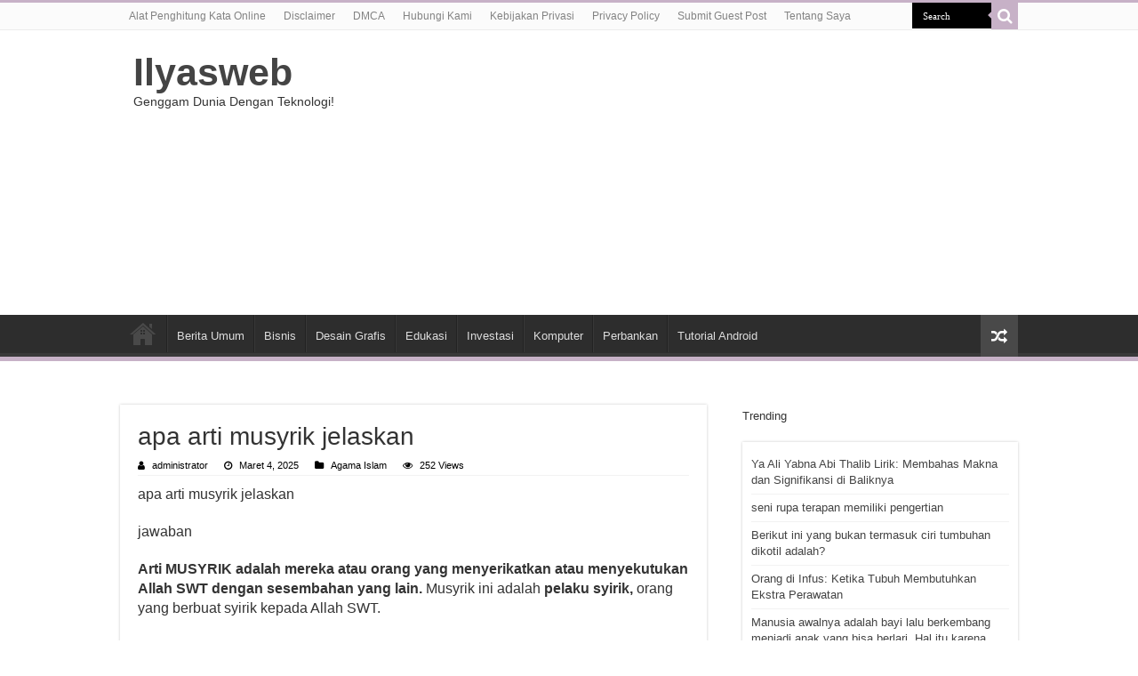

--- FILE ---
content_type: text/html; charset=UTF-8
request_url: https://www.ilyasweb.com/apa-arti-musyrik-jelaskan
body_size: 11403
content:
<!DOCTYPE html>
<html lang="id" prefix="og: http://ogp.me/ns#">
<head>
<meta charset="UTF-8" />
<link rel="profile" href="http://gmpg.org/xfn/11" />
<link rel="pingback" href="https://www.ilyasweb.com/xmlrpc.php" />
<link rel="stylesheet" href="https://cdnjs.cloudflare.com/ajax/libs/font-awesome/4.7.0/css/font-awesome.min.css">
<title>apa arti musyrik jelaskan &#8211; Ilyasweb</title>
<meta name='robots' content='max-image-preview:large' />
	<style>img:is([sizes="auto" i], [sizes^="auto," i]) { contain-intrinsic-size: 3000px 1500px }</style>
	<link rel="alternate" type="application/rss+xml" title="Ilyasweb &raquo; Feed" href="https://www.ilyasweb.com/feed" />
<script type="text/javascript">
/* <![CDATA[ */
window._wpemojiSettings = {"baseUrl":"https:\/\/s.w.org\/images\/core\/emoji\/16.0.1\/72x72\/","ext":".png","svgUrl":"https:\/\/s.w.org\/images\/core\/emoji\/16.0.1\/svg\/","svgExt":".svg","source":{"concatemoji":"https:\/\/www.ilyasweb.com\/wp-includes\/js\/wp-emoji-release.min.js"}};
/*! This file is auto-generated */
!function(s,n){var o,i,e;function c(e){try{var t={supportTests:e,timestamp:(new Date).valueOf()};sessionStorage.setItem(o,JSON.stringify(t))}catch(e){}}function p(e,t,n){e.clearRect(0,0,e.canvas.width,e.canvas.height),e.fillText(t,0,0);var t=new Uint32Array(e.getImageData(0,0,e.canvas.width,e.canvas.height).data),a=(e.clearRect(0,0,e.canvas.width,e.canvas.height),e.fillText(n,0,0),new Uint32Array(e.getImageData(0,0,e.canvas.width,e.canvas.height).data));return t.every(function(e,t){return e===a[t]})}function u(e,t){e.clearRect(0,0,e.canvas.width,e.canvas.height),e.fillText(t,0,0);for(var n=e.getImageData(16,16,1,1),a=0;a<n.data.length;a++)if(0!==n.data[a])return!1;return!0}function f(e,t,n,a){switch(t){case"flag":return n(e,"\ud83c\udff3\ufe0f\u200d\u26a7\ufe0f","\ud83c\udff3\ufe0f\u200b\u26a7\ufe0f")?!1:!n(e,"\ud83c\udde8\ud83c\uddf6","\ud83c\udde8\u200b\ud83c\uddf6")&&!n(e,"\ud83c\udff4\udb40\udc67\udb40\udc62\udb40\udc65\udb40\udc6e\udb40\udc67\udb40\udc7f","\ud83c\udff4\u200b\udb40\udc67\u200b\udb40\udc62\u200b\udb40\udc65\u200b\udb40\udc6e\u200b\udb40\udc67\u200b\udb40\udc7f");case"emoji":return!a(e,"\ud83e\udedf")}return!1}function g(e,t,n,a){var r="undefined"!=typeof WorkerGlobalScope&&self instanceof WorkerGlobalScope?new OffscreenCanvas(300,150):s.createElement("canvas"),o=r.getContext("2d",{willReadFrequently:!0}),i=(o.textBaseline="top",o.font="600 32px Arial",{});return e.forEach(function(e){i[e]=t(o,e,n,a)}),i}function t(e){var t=s.createElement("script");t.src=e,t.defer=!0,s.head.appendChild(t)}"undefined"!=typeof Promise&&(o="wpEmojiSettingsSupports",i=["flag","emoji"],n.supports={everything:!0,everythingExceptFlag:!0},e=new Promise(function(e){s.addEventListener("DOMContentLoaded",e,{once:!0})}),new Promise(function(t){var n=function(){try{var e=JSON.parse(sessionStorage.getItem(o));if("object"==typeof e&&"number"==typeof e.timestamp&&(new Date).valueOf()<e.timestamp+604800&&"object"==typeof e.supportTests)return e.supportTests}catch(e){}return null}();if(!n){if("undefined"!=typeof Worker&&"undefined"!=typeof OffscreenCanvas&&"undefined"!=typeof URL&&URL.createObjectURL&&"undefined"!=typeof Blob)try{var e="postMessage("+g.toString()+"("+[JSON.stringify(i),f.toString(),p.toString(),u.toString()].join(",")+"));",a=new Blob([e],{type:"text/javascript"}),r=new Worker(URL.createObjectURL(a),{name:"wpTestEmojiSupports"});return void(r.onmessage=function(e){c(n=e.data),r.terminate(),t(n)})}catch(e){}c(n=g(i,f,p,u))}t(n)}).then(function(e){for(var t in e)n.supports[t]=e[t],n.supports.everything=n.supports.everything&&n.supports[t],"flag"!==t&&(n.supports.everythingExceptFlag=n.supports.everythingExceptFlag&&n.supports[t]);n.supports.everythingExceptFlag=n.supports.everythingExceptFlag&&!n.supports.flag,n.DOMReady=!1,n.readyCallback=function(){n.DOMReady=!0}}).then(function(){return e}).then(function(){var e;n.supports.everything||(n.readyCallback(),(e=n.source||{}).concatemoji?t(e.concatemoji):e.wpemoji&&e.twemoji&&(t(e.twemoji),t(e.wpemoji)))}))}((window,document),window._wpemojiSettings);
/* ]]> */
</script>
<style id='wp-emoji-styles-inline-css' type='text/css'>

	img.wp-smiley, img.emoji {
		display: inline !important;
		border: none !important;
		box-shadow: none !important;
		height: 1em !important;
		width: 1em !important;
		margin: 0 0.07em !important;
		vertical-align: -0.1em !important;
		background: none !important;
		padding: 0 !important;
	}
</style>
<link rel='stylesheet' id='wp-block-library-css' href='https://www.ilyasweb.com/wp-includes/css/dist/block-library/style.min.css' type='text/css' media='all' />
<style id='classic-theme-styles-inline-css' type='text/css'>
/*! This file is auto-generated */
.wp-block-button__link{color:#fff;background-color:#32373c;border-radius:9999px;box-shadow:none;text-decoration:none;padding:calc(.667em + 2px) calc(1.333em + 2px);font-size:1.125em}.wp-block-file__button{background:#32373c;color:#fff;text-decoration:none}
</style>
<style id='global-styles-inline-css' type='text/css'>
:root{--wp--preset--aspect-ratio--square: 1;--wp--preset--aspect-ratio--4-3: 4/3;--wp--preset--aspect-ratio--3-4: 3/4;--wp--preset--aspect-ratio--3-2: 3/2;--wp--preset--aspect-ratio--2-3: 2/3;--wp--preset--aspect-ratio--16-9: 16/9;--wp--preset--aspect-ratio--9-16: 9/16;--wp--preset--color--black: #000000;--wp--preset--color--cyan-bluish-gray: #abb8c3;--wp--preset--color--white: #ffffff;--wp--preset--color--pale-pink: #f78da7;--wp--preset--color--vivid-red: #cf2e2e;--wp--preset--color--luminous-vivid-orange: #ff6900;--wp--preset--color--luminous-vivid-amber: #fcb900;--wp--preset--color--light-green-cyan: #7bdcb5;--wp--preset--color--vivid-green-cyan: #00d084;--wp--preset--color--pale-cyan-blue: #8ed1fc;--wp--preset--color--vivid-cyan-blue: #0693e3;--wp--preset--color--vivid-purple: #9b51e0;--wp--preset--gradient--vivid-cyan-blue-to-vivid-purple: linear-gradient(135deg,rgba(6,147,227,1) 0%,rgb(155,81,224) 100%);--wp--preset--gradient--light-green-cyan-to-vivid-green-cyan: linear-gradient(135deg,rgb(122,220,180) 0%,rgb(0,208,130) 100%);--wp--preset--gradient--luminous-vivid-amber-to-luminous-vivid-orange: linear-gradient(135deg,rgba(252,185,0,1) 0%,rgba(255,105,0,1) 100%);--wp--preset--gradient--luminous-vivid-orange-to-vivid-red: linear-gradient(135deg,rgba(255,105,0,1) 0%,rgb(207,46,46) 100%);--wp--preset--gradient--very-light-gray-to-cyan-bluish-gray: linear-gradient(135deg,rgb(238,238,238) 0%,rgb(169,184,195) 100%);--wp--preset--gradient--cool-to-warm-spectrum: linear-gradient(135deg,rgb(74,234,220) 0%,rgb(151,120,209) 20%,rgb(207,42,186) 40%,rgb(238,44,130) 60%,rgb(251,105,98) 80%,rgb(254,248,76) 100%);--wp--preset--gradient--blush-light-purple: linear-gradient(135deg,rgb(255,206,236) 0%,rgb(152,150,240) 100%);--wp--preset--gradient--blush-bordeaux: linear-gradient(135deg,rgb(254,205,165) 0%,rgb(254,45,45) 50%,rgb(107,0,62) 100%);--wp--preset--gradient--luminous-dusk: linear-gradient(135deg,rgb(255,203,112) 0%,rgb(199,81,192) 50%,rgb(65,88,208) 100%);--wp--preset--gradient--pale-ocean: linear-gradient(135deg,rgb(255,245,203) 0%,rgb(182,227,212) 50%,rgb(51,167,181) 100%);--wp--preset--gradient--electric-grass: linear-gradient(135deg,rgb(202,248,128) 0%,rgb(113,206,126) 100%);--wp--preset--gradient--midnight: linear-gradient(135deg,rgb(2,3,129) 0%,rgb(40,116,252) 100%);--wp--preset--font-size--small: 13px;--wp--preset--font-size--medium: 20px;--wp--preset--font-size--large: 36px;--wp--preset--font-size--x-large: 42px;--wp--preset--spacing--20: 0.44rem;--wp--preset--spacing--30: 0.67rem;--wp--preset--spacing--40: 1rem;--wp--preset--spacing--50: 1.5rem;--wp--preset--spacing--60: 2.25rem;--wp--preset--spacing--70: 3.38rem;--wp--preset--spacing--80: 5.06rem;--wp--preset--shadow--natural: 6px 6px 9px rgba(0, 0, 0, 0.2);--wp--preset--shadow--deep: 12px 12px 50px rgba(0, 0, 0, 0.4);--wp--preset--shadow--sharp: 6px 6px 0px rgba(0, 0, 0, 0.2);--wp--preset--shadow--outlined: 6px 6px 0px -3px rgba(255, 255, 255, 1), 6px 6px rgba(0, 0, 0, 1);--wp--preset--shadow--crisp: 6px 6px 0px rgba(0, 0, 0, 1);}:where(.is-layout-flex){gap: 0.5em;}:where(.is-layout-grid){gap: 0.5em;}body .is-layout-flex{display: flex;}.is-layout-flex{flex-wrap: wrap;align-items: center;}.is-layout-flex > :is(*, div){margin: 0;}body .is-layout-grid{display: grid;}.is-layout-grid > :is(*, div){margin: 0;}:where(.wp-block-columns.is-layout-flex){gap: 2em;}:where(.wp-block-columns.is-layout-grid){gap: 2em;}:where(.wp-block-post-template.is-layout-flex){gap: 1.25em;}:where(.wp-block-post-template.is-layout-grid){gap: 1.25em;}.has-black-color{color: var(--wp--preset--color--black) !important;}.has-cyan-bluish-gray-color{color: var(--wp--preset--color--cyan-bluish-gray) !important;}.has-white-color{color: var(--wp--preset--color--white) !important;}.has-pale-pink-color{color: var(--wp--preset--color--pale-pink) !important;}.has-vivid-red-color{color: var(--wp--preset--color--vivid-red) !important;}.has-luminous-vivid-orange-color{color: var(--wp--preset--color--luminous-vivid-orange) !important;}.has-luminous-vivid-amber-color{color: var(--wp--preset--color--luminous-vivid-amber) !important;}.has-light-green-cyan-color{color: var(--wp--preset--color--light-green-cyan) !important;}.has-vivid-green-cyan-color{color: var(--wp--preset--color--vivid-green-cyan) !important;}.has-pale-cyan-blue-color{color: var(--wp--preset--color--pale-cyan-blue) !important;}.has-vivid-cyan-blue-color{color: var(--wp--preset--color--vivid-cyan-blue) !important;}.has-vivid-purple-color{color: var(--wp--preset--color--vivid-purple) !important;}.has-black-background-color{background-color: var(--wp--preset--color--black) !important;}.has-cyan-bluish-gray-background-color{background-color: var(--wp--preset--color--cyan-bluish-gray) !important;}.has-white-background-color{background-color: var(--wp--preset--color--white) !important;}.has-pale-pink-background-color{background-color: var(--wp--preset--color--pale-pink) !important;}.has-vivid-red-background-color{background-color: var(--wp--preset--color--vivid-red) !important;}.has-luminous-vivid-orange-background-color{background-color: var(--wp--preset--color--luminous-vivid-orange) !important;}.has-luminous-vivid-amber-background-color{background-color: var(--wp--preset--color--luminous-vivid-amber) !important;}.has-light-green-cyan-background-color{background-color: var(--wp--preset--color--light-green-cyan) !important;}.has-vivid-green-cyan-background-color{background-color: var(--wp--preset--color--vivid-green-cyan) !important;}.has-pale-cyan-blue-background-color{background-color: var(--wp--preset--color--pale-cyan-blue) !important;}.has-vivid-cyan-blue-background-color{background-color: var(--wp--preset--color--vivid-cyan-blue) !important;}.has-vivid-purple-background-color{background-color: var(--wp--preset--color--vivid-purple) !important;}.has-black-border-color{border-color: var(--wp--preset--color--black) !important;}.has-cyan-bluish-gray-border-color{border-color: var(--wp--preset--color--cyan-bluish-gray) !important;}.has-white-border-color{border-color: var(--wp--preset--color--white) !important;}.has-pale-pink-border-color{border-color: var(--wp--preset--color--pale-pink) !important;}.has-vivid-red-border-color{border-color: var(--wp--preset--color--vivid-red) !important;}.has-luminous-vivid-orange-border-color{border-color: var(--wp--preset--color--luminous-vivid-orange) !important;}.has-luminous-vivid-amber-border-color{border-color: var(--wp--preset--color--luminous-vivid-amber) !important;}.has-light-green-cyan-border-color{border-color: var(--wp--preset--color--light-green-cyan) !important;}.has-vivid-green-cyan-border-color{border-color: var(--wp--preset--color--vivid-green-cyan) !important;}.has-pale-cyan-blue-border-color{border-color: var(--wp--preset--color--pale-cyan-blue) !important;}.has-vivid-cyan-blue-border-color{border-color: var(--wp--preset--color--vivid-cyan-blue) !important;}.has-vivid-purple-border-color{border-color: var(--wp--preset--color--vivid-purple) !important;}.has-vivid-cyan-blue-to-vivid-purple-gradient-background{background: var(--wp--preset--gradient--vivid-cyan-blue-to-vivid-purple) !important;}.has-light-green-cyan-to-vivid-green-cyan-gradient-background{background: var(--wp--preset--gradient--light-green-cyan-to-vivid-green-cyan) !important;}.has-luminous-vivid-amber-to-luminous-vivid-orange-gradient-background{background: var(--wp--preset--gradient--luminous-vivid-amber-to-luminous-vivid-orange) !important;}.has-luminous-vivid-orange-to-vivid-red-gradient-background{background: var(--wp--preset--gradient--luminous-vivid-orange-to-vivid-red) !important;}.has-very-light-gray-to-cyan-bluish-gray-gradient-background{background: var(--wp--preset--gradient--very-light-gray-to-cyan-bluish-gray) !important;}.has-cool-to-warm-spectrum-gradient-background{background: var(--wp--preset--gradient--cool-to-warm-spectrum) !important;}.has-blush-light-purple-gradient-background{background: var(--wp--preset--gradient--blush-light-purple) !important;}.has-blush-bordeaux-gradient-background{background: var(--wp--preset--gradient--blush-bordeaux) !important;}.has-luminous-dusk-gradient-background{background: var(--wp--preset--gradient--luminous-dusk) !important;}.has-pale-ocean-gradient-background{background: var(--wp--preset--gradient--pale-ocean) !important;}.has-electric-grass-gradient-background{background: var(--wp--preset--gradient--electric-grass) !important;}.has-midnight-gradient-background{background: var(--wp--preset--gradient--midnight) !important;}.has-small-font-size{font-size: var(--wp--preset--font-size--small) !important;}.has-medium-font-size{font-size: var(--wp--preset--font-size--medium) !important;}.has-large-font-size{font-size: var(--wp--preset--font-size--large) !important;}.has-x-large-font-size{font-size: var(--wp--preset--font-size--x-large) !important;}
:where(.wp-block-post-template.is-layout-flex){gap: 1.25em;}:where(.wp-block-post-template.is-layout-grid){gap: 1.25em;}
:where(.wp-block-columns.is-layout-flex){gap: 2em;}:where(.wp-block-columns.is-layout-grid){gap: 2em;}
:root :where(.wp-block-pullquote){font-size: 1.5em;line-height: 1.6;}
</style>
<link rel='stylesheet' id='tie-style-css' href='https://www.ilyasweb.com/wp-content/themes/sahifa/style.css' type='text/css' media='all' />
<link rel='stylesheet' id='tie-ilightbox-skin-css' href='https://www.ilyasweb.com/wp-content/themes/sahifa/css/ilightbox/dark-skin/skin.css' type='text/css' media='all' />
<script type="text/javascript" src="https://www.ilyasweb.com/wp-includes/js/jquery/jquery.min.js" id="jquery-core-js"></script>
<script type="text/javascript" src="https://www.ilyasweb.com/wp-includes/js/jquery/jquery-migrate.min.js" id="jquery-migrate-js"></script>
<link rel="https://api.w.org/" href="https://www.ilyasweb.com/wp-json/" /><link rel="alternate" title="JSON" type="application/json" href="https://www.ilyasweb.com/wp-json/wp/v2/posts/9230" /><link rel="EditURI" type="application/rsd+xml" title="RSD" href="https://www.ilyasweb.com/xmlrpc.php?rsd" />
<meta name="generator" content="WordPress 6.8.2" />
<link rel="canonical" href="https://www.ilyasweb.com/apa-arti-musyrik-jelaskan" />
<link rel='shortlink' href='https://www.ilyasweb.com/?p=9230' />
<link rel="alternate" title="oEmbed (JSON)" type="application/json+oembed" href="https://www.ilyasweb.com/wp-json/oembed/1.0/embed?url=https%3A%2F%2Fwww.ilyasweb.com%2Fapa-arti-musyrik-jelaskan" />
<link rel="alternate" title="oEmbed (XML)" type="text/xml+oembed" href="https://www.ilyasweb.com/wp-json/oembed/1.0/embed?url=https%3A%2F%2Fwww.ilyasweb.com%2Fapa-arti-musyrik-jelaskan&#038;format=xml" />
<link rel="shortcut icon" href="https://www.ilyasweb.com/wp-content/themes/sahifa/favicon.ico" title="Favicon" />
<!--[if IE]>
<script type="text/javascript">jQuery(document).ready(function (){ jQuery(".menu-item").has("ul").children("a").attr("aria-haspopup", "true");});</script>
<![endif]-->
<!--[if lt IE 9]>
<script src="https://www.ilyasweb.com/wp-content/themes/sahifa/js/html5.js"></script>
<script src="https://www.ilyasweb.com/wp-content/themes/sahifa/js/selectivizr-min.js"></script>
<![endif]-->
<!--[if IE 9]>
<link rel="stylesheet" type="text/css" media="all" href="https://www.ilyasweb.com/wp-content/themes/sahifa/css/ie9.css" />
<![endif]-->
<!--[if IE 8]>
<link rel="stylesheet" type="text/css" media="all" href="https://www.ilyasweb.com/wp-content/themes/sahifa/css/ie8.css" />
<![endif]-->
<!--[if IE 7]>
<link rel="stylesheet" type="text/css" media="all" href="https://www.ilyasweb.com/wp-content/themes/sahifa/css/ie7.css" />
<![endif]-->


<meta name="viewport" content="width=device-width, initial-scale=1.0" />

<script async src="https://pagead2.googlesyndication.com/pagead/js/adsbygoogle.js?client=ca-pub-6559763744448421"
     crossorigin="anonymous"></script><meta name="google-site-verification" content="Sm_myE59GL7MsGjeK-zEBeRDvPiHl7q-ixXuc3WUYYM" />

<style type="text/css" media="screen">

body.single .entry, body.page .entry{
	font-size : 16px;
}

#main-nav,
.cat-box-content,
#sidebar .widget-container,
.post-listing,
#commentform {
	border-bottom-color: #c7b1c7;
}

.search-block .search-button,
#topcontrol,
#main-nav ul li.current-menu-item a,
#main-nav ul li.current-menu-item a:hover,
#main-nav ul li.current_page_parent a,
#main-nav ul li.current_page_parent a:hover,
#main-nav ul li.current-menu-parent a,
#main-nav ul li.current-menu-parent a:hover,
#main-nav ul li.current-page-ancestor a,
#main-nav ul li.current-page-ancestor a:hover,
.pagination span.current,
.share-post span.share-text,
.flex-control-paging li a.flex-active,
.ei-slider-thumbs li.ei-slider-element,
.review-percentage .review-item span span,
.review-final-score,
.button,
a.button,
a.more-link,
#main-content input[type="submit"],
.form-submit #submit,
#login-form .login-button,
.widget-feedburner .feedburner-subscribe,
input[type="submit"],
#buddypress button,
#buddypress a.button,
#buddypress input[type=submit],
#buddypress input[type=reset],
#buddypress ul.button-nav li a,
#buddypress div.generic-button a,
#buddypress .comment-reply-link,
#buddypress div.item-list-tabs ul li a span,
#buddypress div.item-list-tabs ul li.selected a,
#buddypress div.item-list-tabs ul li.current a,
#buddypress #members-directory-form div.item-list-tabs ul li.selected span,
#members-list-options a.selected,
#groups-list-options a.selected,
body.dark-skin #buddypress div.item-list-tabs ul li a span,
body.dark-skin #buddypress div.item-list-tabs ul li.selected a,
body.dark-skin #buddypress div.item-list-tabs ul li.current a,
body.dark-skin #members-list-options a.selected,
body.dark-skin #groups-list-options a.selected,
.search-block-large .search-button,
#featured-posts .flex-next:hover,
#featured-posts .flex-prev:hover,
a.tie-cart span.shooping-count,
.woocommerce span.onsale,
.woocommerce-page span.onsale ,
.woocommerce .widget_price_filter .ui-slider .ui-slider-handle,
.woocommerce-page .widget_price_filter .ui-slider .ui-slider-handle,
#check-also-close,
a.post-slideshow-next,
a.post-slideshow-prev,
.widget_price_filter .ui-slider .ui-slider-handle,
.quantity .minus:hover,
.quantity .plus:hover,
.mejs-container .mejs-controls .mejs-time-rail .mejs-time-current,
#reading-position-indicator  {
	background-color:#c7b1c7;
}

::-webkit-scrollbar-thumb{
	background-color:#c7b1c7 !important;
}

#theme-footer,
#theme-header,
.top-nav ul li.current-menu-item:before,
#main-nav .menu-sub-content ,
#main-nav ul ul,
#check-also-box {
	border-top-color: #c7b1c7;
}

.search-block:after {
	border-right-color:#c7b1c7;
}

body.rtl .search-block:after {
	border-left-color:#c7b1c7;
}

#main-nav ul > li.menu-item-has-children:hover > a:after,
#main-nav ul > li.mega-menu:hover > a:after {
	border-color:transparent transparent #c7b1c7;
}

.widget.timeline-posts li a:hover,
.widget.timeline-posts li a:hover span.tie-date {
	color: #c7b1c7;
}

.widget.timeline-posts li a:hover span.tie-date:before {
	background: #c7b1c7;
	border-color: #c7b1c7;
}

#order_review,
#order_review_heading {
	border-color: #c7b1c7;
}


body{
					}
	
</style>

	<script type="application/ld+json">
	{
	  "@context": "https://schema.org/",
	  "@type": "Book",
	  "name": "apa arti musyrik jelaskan",
	  "aggregateRating": {
		"@type": "AggregateRating",
		"ratingValue": "5",
		"ratingCount": "9230",
		"bestRating": "5",
		"worstRating": "1"
	  }
	}
	</script>
</head>
<body id="top" class="wp-singular post-template-default single single-post postid-9230 single-format-standard wp-theme-sahifa">

<div class="wrapper-outer">

	<div class="background-cover"></div>

	<aside id="slide-out">

			<div class="search-mobile">
			<form method="get" id="searchform-mobile" action="https://www.ilyasweb.com/">
				<button aria-label="search-button" class="search-button" type="submit" value="Search"><i class="fa fa-search"></i></button>
				<input type="text" id="s-mobile" name="s" title="Search" value="Search" onfocus="if (this.value == 'Search') {this.value = '';}" onblur="if (this.value == '') {this.value = 'Search';}"  />
			</form>
		</div><!-- .search-mobile /-->
	
	
		<div id="mobile-menu" ></div>
	</aside><!-- #slide-out /-->

		<div id="wrapper" class="wide-layout">
		<div class="inner-wrapper">

		<header id="theme-header" class="theme-header">
						<div id="top-nav" class="top-nav">
				<div class="container">

			
				<div class="menu"><ul>
<li class="page_item page-item-4294"><a href="https://www.ilyasweb.com/penghitung-kata">Alat Penghitung Kata Online</a></li>
<li class="page_item page-item-4317"><a href="https://www.ilyasweb.com/disclaimer">Disclaimer</a></li>
<li class="page_item page-item-4315"><a href="https://www.ilyasweb.com/dmca">DMCA</a></li>
<li class="page_item page-item-92"><a href="https://www.ilyasweb.com/contact">Hubungi Kami</a></li>
<li class="page_item page-item-4314"><a href="https://www.ilyasweb.com/kebijakan-privasi">Kebijakan Privasi</a></li>
<li class="page_item page-item-3"><a href="https://www.ilyasweb.com/privacy-policy">Privacy Policy</a></li>
<li class="page_item page-item-715"><a href="https://www.ilyasweb.com/submit-guest-post">Submit Guest Post</a></li>
<li class="page_item page-item-4313"><a href="https://www.ilyasweb.com/tentang-saya">Tentang Saya</a></li>
</ul></div>

						<div class="search-block">
						<form method="get" id="searchform-header" action="https://www.ilyasweb.com/">
							<button aria-label="search-button" class="search-button" type="submit" value="Search"><i class="fa fa-search"></i></button>
							<input class="search-live" type="text" id="s-header" name="s" title="Search" value="Search" onfocus="if (this.value == 'Search') {this.value = '';}" onblur="if (this.value == '') {this.value = 'Search';}"  />
						</form>
					</div><!-- .search-block /-->
	
	
				</div><!-- .container /-->
			</div><!-- .top-menu /-->
			
		<div class="header-content">

					<a aria-label="open menus"id="slide-out-open" class="slide-out-open" href="#"rel="open menus"><span></span></a>
		
			<div class="logo" style=" margin-top:3px; margin-bottom:3px;">
			<h2>				<a  href="https://www.ilyasweb.com/">Ilyasweb</a>
				<span>Genggam Dunia Dengan Teknologi!</span>
							</h2>			</div><!-- .logo /-->
			<div class="e3lan e3lan-top">			<script async src="https://pagead2.googlesyndication.com/pagead/js/adsbygoogle.js?client=ca-pub-6559763744448421"
     crossorigin="anonymous"></script>
<!-- Header1 -->
<ins class="adsbygoogle"
     style="display:block"
     data-ad-client="ca-pub-6559763744448421"
     data-ad-slot="5340576843"
     data-ad-format="auto"
     data-full-width-responsive="true"></ins>
<script>
     (adsbygoogle = window.adsbygoogle || []).push({});
</script>				</div>			<div class="clear"></div>

		</div>
													<nav id="main-nav" class="fixed-enabled">
				<div class="container">

				
					<div class="main-menu"><ul id="menu-home-main" class="menu"><li id="menu-item-12" class="menu-item menu-item-type-custom menu-item-object-custom menu-item-home menu-item-12"><a href="https://www.ilyasweb.com"><i class="fa fa-home"></i>HOME</a></li>
<li id="menu-item-589" class="menu-item menu-item-type-taxonomy menu-item-object-category menu-item-589"><a href="https://www.ilyasweb.com/category/berita-umum">Berita Umum</a></li>
<li id="menu-item-8986" class="menu-item menu-item-type-custom menu-item-object-custom menu-item-8986"><a href="https://www.ilyasweb.com/topik/bisnis">Bisnis</a></li>
<li id="menu-item-8987" class="menu-item menu-item-type-custom menu-item-object-custom menu-item-8987"><a href="https://www.ilyasweb.com/topik/desain-grafis">Desain Grafis</a></li>
<li id="menu-item-8988" class="menu-item menu-item-type-custom menu-item-object-custom menu-item-8988"><a href="https://www.ilyasweb.com/topik/edukasi">Edukasi</a></li>
<li id="menu-item-8989" class="menu-item menu-item-type-custom menu-item-object-custom menu-item-8989"><a href="https://www.ilyasweb.com/topik/investasi">Investasi</a></li>
<li id="menu-item-8990" class="menu-item menu-item-type-custom menu-item-object-custom menu-item-8990"><a href="https://www.ilyasweb.com/topik/komputer">Komputer</a></li>
<li id="menu-item-8991" class="menu-item menu-item-type-custom menu-item-object-custom menu-item-8991"><a href="https://www.ilyasweb.com/topik/perbankan">Perbankan</a></li>
<li id="menu-item-8992" class="menu-item menu-item-type-custom menu-item-object-custom menu-item-8992"><a href="https://www.ilyasweb.com/topik/tutorial-android">Tutorial Android</a></li>
</ul></div>										<a href="https://www.ilyasweb.com/?tierand=1" class="random-article ttip" title="Random Article"><i class="fa fa-random"></i></a>
					
					
				</div>
			</nav><!-- .main-nav /-->
					</header><!-- #header /-->

	
	
	<div id="main-content" class="container">


	
	
	
	
	
	<div class="content">

		
		
		

		
		<article class="post-listing post-9230 post type-post status-publish format-standard  category-agama-islam" id="the-post">
			
			<div class="post-inner">

							<h1 class="name post-title entry-title"><span itemprop="name">apa arti musyrik jelaskan</span></h1>

						
<p class="post-meta">
		
	<span class="post-meta-author"><i class="fa fa-user"></i><a href="https://www.ilyasweb.com/author/administrator" title="">administrator </a></span>
	
		
	<span class="tie-date"><i class="fa fa-clock-o"></i>Maret 4, 2025</span>	
	<span class="post-cats"><i class="fa fa-folder"></i><a href="https://www.ilyasweb.com/category/agama-islam" rel="category tag">Agama Islam</a></span>
	
<span class="post-views"><i class="fa fa-eye"></i>252 Views</span> </p>
<div class="clear"></div>
			
				<div class="entry">
					
					
					<p>apa arti musyrik jelaskan</p>
<p>jawaban</p>
<p><strong>Arti MUSYRIK adalah mereka atau orang yang menyerikatkan atau menyekutukan Allah SWT dengan sesembahan yang lain. </strong>Musyrik ini adalah <strong>pelaku syirik,</strong> orang yang berbuat syirik kepada Allah SWT.</p>
<h3>» Pembahasan</h3>
<p>Adapun <strong>Syirik</strong> menunjuk pada perbuatan menyekutukan Allah SWT dengan sesembahan yang lain. Termasuk syirik apabila seseorang memberi pengakuan pada kemampuan ilmu juga kekuataan pada selain Allah SWT (misalnya ke dukun), mengabdi dan menyembah selain Allah SWT, mendatangi tempat-tempat keramah untuk berdoa, meminta pada kuburan, juga berdoa meminta kepada nabi dan malaikat sekalipun adalah termasuk perbuatan syirik.</p>
<p><strong>SYIRIK</strong> adalah dosa yang sangat besar dan disebutkan tidak mendapat ampunan Allah SWT. Mereka yang musyrik akan diazab Allah dan diganjar dengan neraka Jahannam.</p>
					
									</div><!-- .entry /-->


								<div class="clear"></div>
			</div><!-- .post-inner -->

			<script type="application/ld+json" class="tie-schema-graph">{"@context":"http:\/\/schema.org","@type":"NewsArticle","dateCreated":"2025-03-04T19:13:42+07:00","datePublished":"2025-03-04T19:13:42+07:00","dateModified":"2025-03-04T19:13:42+07:00","headline":"apa arti musyrik jelaskan","name":"apa arti musyrik jelaskan","keywords":[],"url":"https:\/\/www.ilyasweb.com\/apa-arti-musyrik-jelaskan","description":"apa arti musyrik jelaskan jawaban Arti MUSYRIK adalah mereka atau orang yang menyerikatkan atau menyekutukan Allah SWT dengan sesembahan yang lain.\u00a0Musyrik ini adalah\u00a0pelaku syirik,\u00a0orang yang berbuat","copyrightYear":"2025","publisher":{"@id":"#Publisher","@type":"Organization","name":"Ilyasweb","logo":{"@type":"ImageObject","url":"https:\/\/www.ilyasweb.com\/wp-content\/uploads\/ilyasweb.png"}},"sourceOrganization":{"@id":"#Publisher"},"copyrightHolder":{"@id":"#Publisher"},"mainEntityOfPage":{"@type":"WebPage","@id":"https:\/\/www.ilyasweb.com\/apa-arti-musyrik-jelaskan"},"author":{"@type":"Person","name":"administrator","url":"https:\/\/www.ilyasweb.com\/author\/administrator"},"articleSection":"Agama Islam","articleBody":"apa arti musyrik jelaskan\n\njawaban\n\nArti MUSYRIK adalah mereka atau orang yang menyerikatkan atau menyekutukan Allah SWT dengan sesembahan yang lain.\u00a0Musyrik ini adalah\u00a0pelaku syirik,\u00a0orang yang berbuat syirik kepada Allah SWT.\n\u00bb Pembahasan\nAdapun\u00a0Syirik\u00a0menunjuk pada perbuatan menyekutukan Allah SWT dengan sesembahan yang lain. Termasuk syirik apabila seseorang memberi pengakuan pada kemampuan ilmu juga kekuataan pada selain Allah SWT (misalnya ke dukun), mengabdi dan menyembah selain Allah SWT, mendatangi tempat-tempat keramah untuk berdoa, meminta pada kuburan, juga berdoa meminta kepada nabi dan malaikat sekalipun adalah termasuk perbuatan syirik.\n\nSYIRIK\u00a0adalah dosa yang sangat besar dan disebutkan tidak mendapat ampunan Allah SWT. Mereka yang musyrik akan diazab Allah dan diganjar dengan neraka Jahannam."}</script>
		</article><!-- .post-listing -->
		

		
		

		
		
		
		
		
	</div><!-- .content -->
<aside id="sidebar">
	<div class="theiaStickySidebar">

		<div id="recent-posts-3" class="widget widget_recent_entries">
		<div class="widget-top">Trending<div class="stripe-line"></div></div>
						<div class="widget-container">
		<ul>
											<li>
					<a href="https://www.ilyasweb.com/ya-ali-yabna-abi-thalib-lirik">Ya Ali Yabna Abi Thalib Lirik: Membahas Makna dan Signifikansi di Baliknya</a>
									</li>
											<li>
					<a href="https://www.ilyasweb.com/seni-rupa-terapan-memiliki-pengertian">seni rupa terapan memiliki pengertian</a>
									</li>
											<li>
					<a href="https://www.ilyasweb.com/berikut-ini-yang-bukan-termasuk-ciri-tumbuhan-dikotil-adalah">Berikut ini yang bukan termasuk ciri tumbuhan dikotil adalah?</a>
									</li>
											<li>
					<a href="https://www.ilyasweb.com/orang-di-infus">Orang di Infus: Ketika Tubuh Membutuhkan Ekstra Perawatan</a>
									</li>
											<li>
					<a href="https://www.ilyasweb.com/manusia-awalnya-adalah-bayi-lalu-berkembang-menjadi-anak-yang-bisa-berlari-hal-itu-karena-makhluk-hidup-mengalami">Manusia awalnya adalah bayi lalu berkembang menjadi anak yang bisa berlari. Hal itu karena makhluk hidup mengalami?</a>
									</li>
											<li>
					<a href="https://www.ilyasweb.com/contoh-akulturasi">Contoh Akulturasi: Sebuah Fenomena Kebudayaan yang Menarik untuk Dipelajari</a>
									</li>
											<li>
					<a href="https://www.ilyasweb.com/bentuk-bentuk-latihan-pemanasan-yang-benar-sebelum-melakukan-senam-irama-adalah">Bentuk-bentuk latihan pemanasan yang benar sebelum melakukan senam irama adalah?</a>
									</li>
											<li>
					<a href="https://www.ilyasweb.com/berikut-ini-adalah-manfaat-olahraga-renang-kecuali">Berikut ini adalah manfaat olahraga renang kecuali?</a>
									</li>
											<li>
					<a href="https://www.ilyasweb.com/kramagung-adalah">Kramagung Adalah: Segala Hal yang Perlu Kamu Tahu</a>
									</li>
											<li>
					<a href="https://www.ilyasweb.com/lingkungan-sekolahku">Lingkungan Sekolahku</a>
									</li>
											<li>
					<a href="https://www.ilyasweb.com/bentuk-latihan-kelincahan-anggota-badan-bagian-bawah-kaki-dengan-melakukan-gerakan">Bentuk latihan kelincahan anggota badan bagian bawah ( kaki ) dengan melakukan gerakan?</a>
									</li>
											<li>
					<a href="https://www.ilyasweb.com/arti-ganbatte">Arti Ganbatte dalam Bahasa Indonesia yang Santai</a>
									</li>
											<li>
					<a href="https://www.ilyasweb.com/orang-yang-titik-titik-selalu-memegang-teguh-pendirian-dan-tidak-ragu-ragu">orang yang titik-titik selalu memegang teguh pendirian dan tidak ragu-ragu</a>
									</li>
											<li>
					<a href="https://www.ilyasweb.com/bismika-allahumma-ahya-wa-bismika-amut">Bismika Allahumma Ahya Wa Bismika Amut</a>
									</li>
											<li>
					<a href="https://www.ilyasweb.com/urutan-pangkat-tni">Urutan Pangkat TNI</a>
									</li>
											<li>
					<a href="https://www.ilyasweb.com/tari-payung">Tari Payung: Seni Tari Tradisional Indonesia yang Memukau</a>
									</li>
											<li>
					<a href="https://www.ilyasweb.com/keragaman-harus-dikaitkan-dengan-kesetaraan-karena-2">keragaman harus dikaitkan dengan kesetaraan karena</a>
									</li>
											<li>
					<a href="https://www.ilyasweb.com/membuat-grafik-merupakan-salah-satu-fungsi-dari">membuat grafik merupakan salah satu fungsi dari?</a>
									</li>
											<li>
					<a href="https://www.ilyasweb.com/segitiga-lancip">Segitiga Lancip</a>
									</li>
											<li>
					<a href="https://www.ilyasweb.com/bensin-solar-dan-gas-alam-menyimpan-energi">Bensin, solar, dan gas alam menyimpan energi?</a>
									</li>
											<li>
					<a href="https://www.ilyasweb.com/pesimis-artinya">Pesimis Artinya: Kenapa Kita Harus Berhenti Menganggapnya Sebagai Sesuatu yang Negatif?</a>
									</li>
											<li>
					<a href="https://www.ilyasweb.com/pada-proses-perkembangbiakan-generatif-embrio-mendapatkan-makanan-dari">pada proses perkembangbiakan generatif embrio mendapatkan makanan dari</a>
									</li>
											<li>
					<a href="https://www.ilyasweb.com/apa-yang-kamu-lakukan-ketika-melihat-temanmu-melakukan-perbuatan-terpuji">apa yang kamu lakukan ketika melihat temanmu melakukan perbuatan terpuji</a>
									</li>
											<li>
					<a href="https://www.ilyasweb.com/hewan-kijang">Hewan Kijang: Keindahan Alam yang Tersembunyi</a>
									</li>
											<li>
					<a href="https://www.ilyasweb.com/keunikan-pakaian-adat-kalimantan-barat">Keunikan Pakaian Adat Kalimantan Barat</a>
									</li>
											<li>
					<a href="https://www.ilyasweb.com/tom-opens-the-door-the-passive-is">Tom opens the door. The passive is?</a>
									</li>
											<li>
					<a href="https://www.ilyasweb.com/guna-memperindah-produk-kerajinan-botol-plastik-diberi-warna-dengan">guna memperindah produk kerajinan botol plastik diberi warna dengan</a>
									</li>
											<li>
					<a href="https://www.ilyasweb.com/sebutkan-jenis-jenis">Sebutkan Jenis-Jenis yang Perlu Kamu Ketahui Sebelum Menjelajahi Dunia</a>
									</li>
											<li>
					<a href="https://www.ilyasweb.com/where-is-the-life-jacket-located">where is the life jacket located</a>
									</li>
											<li>
					<a href="https://www.ilyasweb.com/cermatilah-organisme-organisme-berikut-paramecium-amoeba-hydra-euglena-spirogyra-organisme-uniseluler-ditunjukan-oleh-nomor">Cermatilah organisme-organisme berikut! Paramecium, Amoeba, Hydra, Euglena, Spirogyra. Organisme uniseluler ditunjukan oleh nomor?</a>
									</li>
											<li>
					<a href="https://www.ilyasweb.com/doa-pagi-hari-islami">Doa Pagi Hari Islami</a>
									</li>
											<li>
					<a href="https://www.ilyasweb.com/apa-itu-kalimat-imperatif">Apa itu Kalimat Imperatif?</a>
									</li>
											<li>
					<a href="https://www.ilyasweb.com/garis-lurus-pada-tarian-bedaya-merupakan-simbolisasi-pada-hubungan">Garis lurus pada tarian Bedaya merupakan simbolisasi pada hubungan?</a>
									</li>
											<li>
					<a href="https://www.ilyasweb.com/newbie-artinya">Newbie Artinya: Apa Sih Arti dari Kata Newbie?</a>
									</li>
											<li>
					<a href="https://www.ilyasweb.com/berikut-yang-termasuk-ke-dalam-proses-riset-pasar-kecuali-riset">berikut yang termasuk ke dalam proses riset pasar kecuali riset</a>
									</li>
											<li>
					<a href="https://www.ilyasweb.com/ijat-upin-ipin">Ijat Upin Ipin: Wujudnya yang Unik dan Menggemaskan</a>
									</li>
											<li>
					<a href="https://www.ilyasweb.com/bledug-kuwu">Bledug Kuwu: Keindahan Alam yang Menakjubkan di Jawa Tengah</a>
									</li>
											<li>
					<a href="https://www.ilyasweb.com/harga-yang-dicapai-berdasarkan-interaksi-penjual-dan-pembeli-di-sebut">Harga yang dicapai berdasarkan interaksi penjual dan pembeli di sebut?</a>
									</li>
											<li>
					<a href="https://www.ilyasweb.com/membuat-video-kemudian-mengunggahnya-upload-ke-situs-situs-video-sharing-terkenal-seperti-youtube-merupakan-cara-pemasaran-dengan-teknik">Membuat video, kemudian mengunggahnya (upload) ke situs-situs video sharing terkenal seperti youtube merupakan cara pemasaran dengan teknik?</a>
									</li>
											<li>
					<a href="https://www.ilyasweb.com/humor-adalah">Humor Adalah</a>
									</li>
											<li>
					<a href="https://www.ilyasweb.com/nusa-dan-rara">Nusa dan Rara: Kumpulan Cerita Tentang Persahabatan</a>
									</li>
											<li>
					<a href="https://www.ilyasweb.com/tembang-kinanthi">Tembang Kinanthi: Simbol Kecantikan dan Kebudayaan Jawa</a>
									</li>
											<li>
					<a href="https://www.ilyasweb.com/langkah-pertama-membuat-brosur-adalah">Langkah pertama membuat brosur adalah?</a>
									</li>
											<li>
					<a href="https://www.ilyasweb.com/membuat-kolase">Membuat Kolase: Kreatifitas yang Menyenangkan</a>
									</li>
											<li>
					<a href="https://www.ilyasweb.com/saat-bermain-sepak-bola-bagian-tubuh-selain-kiper-tidak-boleh-menyentuh-bola">Saat bermain sepak bola, bagian tubuh selain kiper tidak boleh menyentuh bola?</a>
									</li>
											<li>
					<a href="https://www.ilyasweb.com/gambar-tunas-kelapa">Gambar Tunas Kelapa: Menampilkan Kecantikan Alam Indonesia</a>
									</li>
											<li>
					<a href="https://www.ilyasweb.com/bagian-sub-judul-pada-tubuh-naskah-ebook-disebut">Bagian Sub judul pada tubuh naskah ebook disebut?</a>
									</li>
											<li>
					<a href="https://www.ilyasweb.com/sistematika-uud-1945">Sistematika UUD 1945: Pahami Aturan Dasar Negara dengan Lebih Mudah</a>
									</li>
											<li>
					<a href="https://www.ilyasweb.com/ya-thoybah">Ya Thoybah: Sebuah Doa Penuh Makna</a>
									</li>
											<li>
					<a href="https://www.ilyasweb.com/properti-tari-serimpi">Properti Tari Serimpi: Semarak Budaya Jawa Tengah</a>
									</li>
					</ul>

		</div></div><!-- .widget /-->	</div><!-- .theiaStickySidebar /-->
</aside><!-- #sidebar /-->	<div class="clear"></div>
</div><!-- .container /-->

				
<div class="clear"></div>
<div class="footer-bottom">
	<div class="container">
		<div class="alignright">
			Copyright 2026 <a href="https://www.ilyasweb.com">Ilyasweb</a>		</div>
				
		<div class="alignleft">
					</div>
		<div class="clear"></div>
	</div><!-- .Container -->
</div><!-- .Footer bottom -->

</div><!-- .inner-Wrapper -->
</div><!-- #Wrapper -->
</div><!-- .Wrapper-outer -->
<div id="fb-root"></div>
<script type="speculationrules">
{"prefetch":[{"source":"document","where":{"and":[{"href_matches":"\/*"},{"not":{"href_matches":["\/wp-*.php","\/wp-admin\/*","\/wp-content\/uploads\/*","\/wp-content\/*","\/wp-content\/plugins\/*","\/wp-content\/themes\/sahifa\/*","\/*\\?(.+)"]}},{"not":{"selector_matches":"a[rel~=\"nofollow\"]"}},{"not":{"selector_matches":".no-prefetch, .no-prefetch a"}}]},"eagerness":"conservative"}]}
</script>
 <!-- Histats.com  START  (aync)-->
<script type="text/javascript">var _Hasync= _Hasync|| [];
_Hasync.push(['Histats.start', '1,4752619,4,0,0,0,00010000']);
_Hasync.push(['Histats.fasi', '1']);
_Hasync.push(['Histats.track_hits', '']);
(function() {
var hs = document.createElement('script'); hs.type = 'text/javascript'; hs.async = true;
hs.src = ('//s10.histats.com/js15_as.js');
(document.getElementsByTagName('head')[0] || document.getElementsByTagName('body')[0]).appendChild(hs);
})();</script>
<noscript><a href="/" target="_blank"><img  src="//sstatic1.histats.com/0.gif?4752619&101" alt="histats" border="0"></a></noscript>
<!-- Histats.com  END  -->
<!-- Google Tag Manager (noscript) -->
<noscript><iframe src="https://www.googletagmanager.com/ns.html?id=GTM-PGRBDZQD"
height="0" width="0" style="display:none;visibility:hidden"></iframe></noscript>
<!-- End Google Tag Manager (noscript) -->
<!-- Histats.com  START  (aync)-->
<script type="text/javascript">var _Hasync= _Hasync|| [];
_Hasync.push(['Histats.start', '1,4784982,4,0,0,0,00010000']);
_Hasync.push(['Histats.fasi', '1']);
_Hasync.push(['Histats.track_hits', '']);
(function() {
var hs = document.createElement('script'); hs.type = 'text/javascript'; hs.async = true;
hs.src = ('//s10.histats.com/js15_as.js');
(document.getElementsByTagName('head')[0] || document.getElementsByTagName('body')[0]).appendChild(hs);
})();</script>
<noscript><a href="/" target="_blank"><img  src="//sstatic1.histats.com/0.gif?4784982&101" alt="histats" border="0"></a></noscript>
<!-- Histats.com  END  --><script type="text/javascript" id="tie-scripts-js-extra">
/* <![CDATA[ */
var tie = {"mobile_menu_active":"true","mobile_menu_top":"true","lightbox_all":"","lightbox_gallery":"","woocommerce_lightbox":"","lightbox_skin":"dark","lightbox_thumb":"vertical","lightbox_arrows":"","sticky_sidebar":"","is_singular":"1","reading_indicator":"","lang_no_results":"No Results","lang_results_found":"Results Found"};
/* ]]> */
</script>
<script type="text/javascript" src="https://www.ilyasweb.com/wp-content/themes/sahifa/js/tie-scripts.js" id="tie-scripts-js"></script>
<script type="text/javascript" src="https://www.ilyasweb.com/wp-content/themes/sahifa/js/ilightbox.packed.js" id="tie-ilightbox-js"></script>
</body>
</html>

--- FILE ---
content_type: text/html; charset=utf-8
request_url: https://www.google.com/recaptcha/api2/aframe
body_size: 267
content:
<!DOCTYPE HTML><html><head><meta http-equiv="content-type" content="text/html; charset=UTF-8"></head><body><script nonce="lUxKAmHDKFNaFKo_hY-jEA">/** Anti-fraud and anti-abuse applications only. See google.com/recaptcha */ try{var clients={'sodar':'https://pagead2.googlesyndication.com/pagead/sodar?'};window.addEventListener("message",function(a){try{if(a.source===window.parent){var b=JSON.parse(a.data);var c=clients[b['id']];if(c){var d=document.createElement('img');d.src=c+b['params']+'&rc='+(localStorage.getItem("rc::a")?sessionStorage.getItem("rc::b"):"");window.document.body.appendChild(d);sessionStorage.setItem("rc::e",parseInt(sessionStorage.getItem("rc::e")||0)+1);localStorage.setItem("rc::h",'1769233287799');}}}catch(b){}});window.parent.postMessage("_grecaptcha_ready", "*");}catch(b){}</script></body></html>